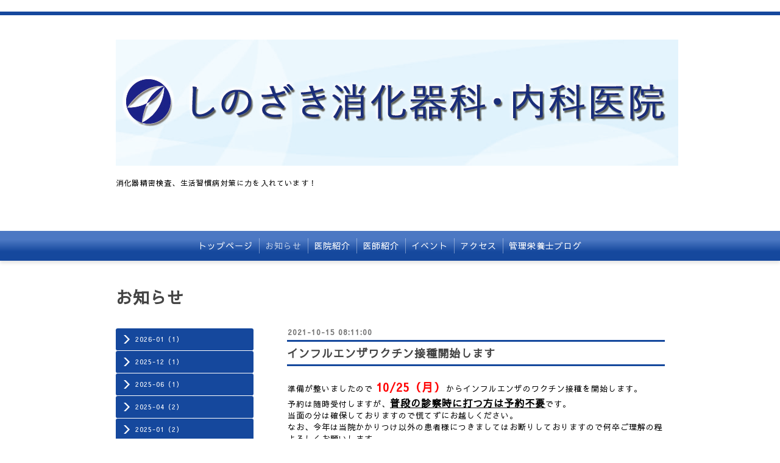

--- FILE ---
content_type: text/html; charset=UTF-8
request_url: https://freecalend.com/open/data
body_size: 148
content:
[["none",[],"message-0-oto","1602144014"],["none",[],"lightc-0-tuti2","1602144014"],["none",[],"subscinfo-0-pro","1602144014"],["get","yoyad-0-first","1602144014","noexs"]]

--- FILE ---
content_type: text/html; charset=UTF-8
request_url: https://freecalend.com/open/data
body_size: 89
content:
[["none",[],"lightc-0-tuti2","1768803485"]]

--- FILE ---
content_type: text/html; charset=UTF-8
request_url: https://freecalend.com/open/data
body_size: 90
content:
[["none",[],"tuti2-0-0","1602144014"],["none",[],"tuti2-0-1","1602144014"]]

--- FILE ---
content_type: text/html; charset=UTF-8
request_url: https://freecalend.com/open/data
body_size: 90
content:
[["none",[],"tuti2-0-0","1768803486"],["none",[],"tuti2-0-1","1768803486"]]